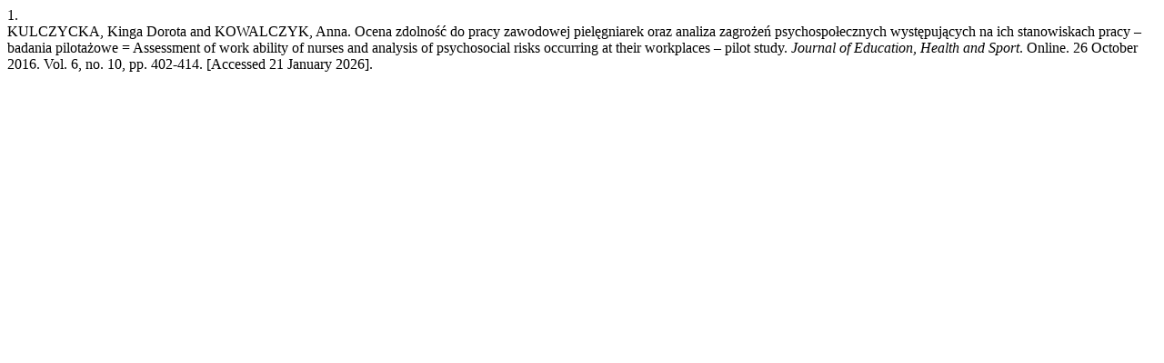

--- FILE ---
content_type: text/html; charset=UTF-8
request_url: https://apcz.umk.pl/JEHS/citationstylelanguage/get/iso690-numeric-en?submissionId=23657&publicationId=20844
body_size: 312
content:
<div class="csl-bib-body">
  <div class="csl-entry"><div class="csl-left-margin">1. </div><div class="csl-right-inline">KULCZYCKA, Kinga Dorota and KOWALCZYK, Anna. Ocena zdolność do pracy zawodowej pielęgniarek oraz analiza zagrożeń psychospołecznych występujących na ich stanowiskach pracy – badania pilotażowe = Assessment of work ability of nurses and analysis of psychosocial risks occurring at their workplaces – pilot study. <i>Journal of Education, Health and Sport</i>. Online. 26 October 2016. Vol. 6, no. 10, pp. 402-414. [Accessed 21 January 2026]. </div></div>
</div>